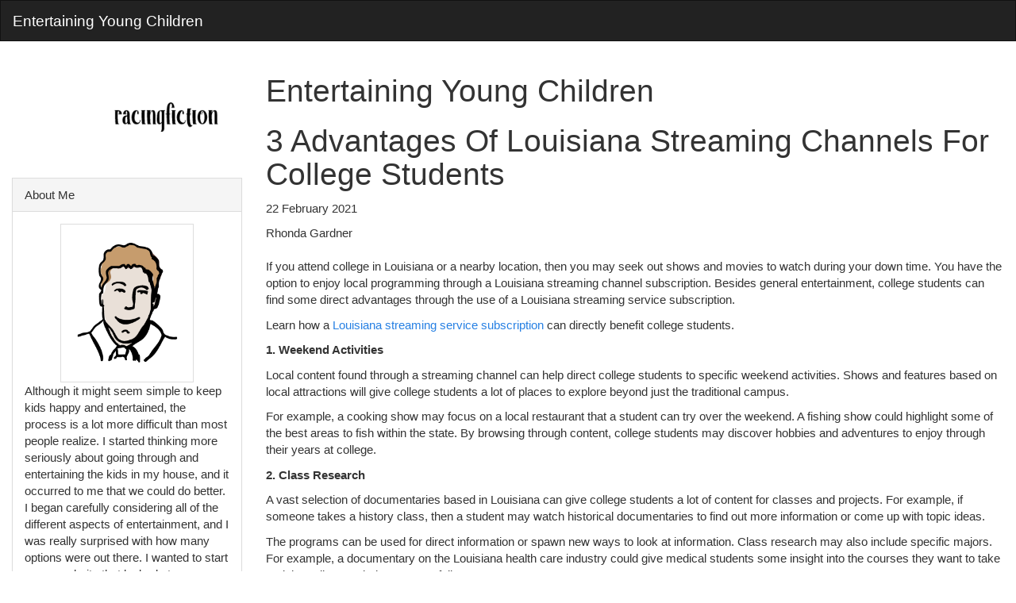

--- FILE ---
content_type: text/html
request_url: http://racingfiction.com/2021/02/22/3-advantages-of-louisiana-streaming-channels-for-college-students/
body_size: 4401
content:
<!DOCTYPE html>
<html>
  <head>
    <meta name="viewport" content="width=device-width, initial-scale=1">
    <title>3 Advantages Of Louisiana Streaming Channels For College Students - Entertaining Young Children</title>
    <link rel="stylesheet" href="/css/bootstrap.css">
    <meta property="og:url" content="http://racingfiction.com/2021/02/22/3-advantages-of-louisiana-streaming-channels-for-college-students/"> 


<meta property="og:image" content="http://racingfiction.com/images/logo.png">


<meta property='og:title' content="3 Advantages Of Louisiana Streaming Channels For College Students - Entertaining Young Children">
<meta property="og:type" content="article">

    
    <script async src="/js/lunr.min.js"></script>
    <script src="/js/search.js"> </script>
    <meta charset="utf-8">
<meta name="viewport" content="width=device-width, initial-scale=1.0, maximum-scale=1">
<link rel="icon" type="image/ico" href="" sizes="16x16">
<link rel="stylesheet" href="//maxcdn.bootstrapcdn.com/font-awesome/4.5.0/css/font-awesome.min.css">


<meta name="description" content="Check out these posts to find out how you can keep your kids happy without compromising their intelligence. ">
 
<meta name="keywords" content="">
<link href="" rel="alternate" type="application/rss+xml" title="Entertaining Young Children" />
    
  </head>
  <body>
    <nav class="navbar navbar-default" role="navigation">            
        <div class="container-fluid">
            <div class="row">
                <div class="col-sm-3">
                    <a class="navbar-brand" href="/" style="height:auto;">Entertaining Young Children</a>               
                </div>
            </div>
        </div>
    </nav>
    <div class="container-fluid">

    <div class="row">

          <div class="col-md-3">
            <div class="panel panel-default" style="border:0; box-shadow:0 0 0 rgba(0,0,0,0.05);">
                <div class="panel-body text-center">
                    <img class="img-thumbnail" style="padding:10px; border:0;" src="/images/logo.png" alt="Entertaining Young Children"> 
                 </div>
            </div>
            

    
    <div class="panel panel-default">
    <div class="panel-heading">
        About Me
    </div>
    <div class="panel-body">
        <div class="text-center">
            <img class="img-thumbnail" style="max-width: 200px; max-height: 200px" alt="Entertaining Young Children" src="/images/avatar.png">                
        </div>
        <p>
        Although it might seem simple to keep kids happy and entertained, the process is a lot more difficult than most people realize. I started thinking more seriously about going through and entertaining the kids in my house, and it occurred to me that we could do better. I began carefully considering all of the different aspects of entertainment, and I was really surprised with how many options were out there. I wanted to start a new website that looked at entertainment from a parenting perspective. Check out these posts to find out how you can keep your kids happy without compromising their intelligence. 
    </p>
    </div>
    
</div>

    
    <form action="http://racingfiction.com/search/" method="GET">
    <div class="row">
        <div class="col-sm-12">
            <div class="panel">
                <div class="panel-body">
                    <div class="input-group">
                        <input type="text" class="form-control" name="find">
                        <div class="input-group-btn">
                            <button class="btn btn-success">Search</button>
                        </div>
                    </div>
                </div>
            </div>
        </div>
    </div>
</form>

    
    <div class="panel panel-default">
    <div class="panel-heading">Categories</div>
    <div class="panel-body">
        <ul class="list-group">
            
            <li class = "list-group-item"> <a href="/categories//"></a></li>
            
            <li class = "list-group-item"> <a href="/categories/blog/">blog</a></li>
            
            <li class = "list-group-item"> <a href="/categories/entertainment/">entertainment</a></li>
            
        </ul>
    </div>
</div>


    
    <div class="panel panel-default">
    <div class="panel-heading">Archive</div>
    <div class="panel-body">
        <ul class="list-group">
                        
            <li class="list-group-item "><a href="/year/2018/">2018</a></li>            
                        
            <li class="list-group-item "><a href="/year/2019/">2019</a></li>            
                        
            <li class="list-group-item "><a href="/year/2020/">2020</a></li>            
                        
            <li class="list-group-item "><a href="/year/2021/">2021</a></li>            
                        
            <li class="list-group-item "><a href="/year/2022/">2022</a></li>            
                        
            <li class="list-group-item "><a href="/year/2023/">2023</a></li>            
                        
            <li class="list-group-item "><a href="/year/2024/">2024</a></li>            
                        
            <li class="list-group-item "><a href="/year/2025/">2025</a></li>            
            
        </ul>
    </div>
</div>


    
    <div class="panel panel-default">
    <div class="panel-heading">Latest Posts</div>
    <div class="panel-body">
        <ul class="media-list">
             
                
                <li class="media">
                    <div class="media-body">
                        <a href="http://racingfiction.com/2025/01/10/how-a-whale-watching-tour-can-transform-your-perspective-on-the-world/">How a Whale Watching Tour Can Transform Your Perspective on the World</a> <small>
    10 January 2025



</small>
                    </div>
                </li>
                 
             
                
                <li class="media">
                    <div class="media-body">
                        <a href="http://racingfiction.com/2024/06/03/why-you-should-watch-the-12-oclock-boyz-original-film/">Why You Should Watch the 12 O&#39;clock Boyz Original Film</a> <small>
    3 June 2024



</small>
                    </div>
                </li>
                 
             
                
                <li class="media">
                    <div class="media-body">
                        <a href="http://racingfiction.com/2024/01/26/5-reasons-why-you-should-visit-a-comedy-theater/">5 Reasons Why You Should Visit a Comedy Theater</a> <small>
    26 January 2024



</small>
                    </div>
                </li>
                 
             
                
                <li class="media">
                    <div class="media-body">
                        <a href="http://racingfiction.com/2023/11/21/revealing-the-magic-behind-flying-effects-in-live-theatre-productions/">Revealing the Magic Behind Flying Effects in Live Theatre Productions</a> <small>
    21 November 2023



</small>
                    </div>
                </li>
                 
             
                
                <li class="media">
                    <div class="media-body">
                        <a href="http://racingfiction.com/2023/11/17/corporate-baseball-game-suite-tickets-a-work-perk-with-a-difference/">Corporate Baseball Game Suite Tickets: A Work Perk with a Difference</a> <small>
    17 November 2023



</small>
                    </div>
                </li>
                 
            
        </ul>
    </div>
</div>

        </div>
        <div class="col-md-9">
            <h1>Entertaining Young Children</h1>
            
  <h1>3 Advantages Of Louisiana Streaming Channels For College Students </h1>
  <p> <time itemprop="datePublished" pubdate="pubdate" datetime="2021-02-22T11:00:34&#43;00:00">
    22 February 2021



</time></p>
  <p>Rhonda Gardner </p>
  <p class="lead">
    <p>If you attend college in Louisiana or a nearby location, then you may seek out shows and movies to watch during your down time. You have the option to enjoy local programming through a Louisiana streaming channel subscription. Besides general entertainment, college students can find some direct advantages through the use of a Louisiana streaming service subscription.</p>

<p>Learn how a <a href="https://louisianafilmchannel.com/" target="_blank">Louisiana streaming service subscription</a> can directly benefit college students.</p>

<p><strong>1. Weekend Activities</strong></p>

<p>Local content found through a streaming channel can help direct college students to specific weekend activities. Shows and features based on local attractions will give college students a lot of places to explore beyond just the traditional campus.</p>

<p>For example, a cooking show may focus on a local restaurant that a student can try over the weekend. A fishing show could highlight some of the best areas to fish within the state. By browsing through content, college students may discover hobbies and adventures to enjoy through their years at college.</p>

<p><strong>2. Class Research</strong></p>

<p>A vast selection of documentaries based in Louisiana can give college students a lot of content for classes and projects. For example, if someone takes a history class, then a student may watch historical documentaries to find out more information or come up with topic ideas.</p>

<p>The programs can be used for direct information or spawn new ways to look at information. Class research may also include specific majors. For example, a documentary on the Louisiana health care industry could give medical students some insight into the courses they want to take and the college path they want to follow.</p>

<p><strong>3. Filmmaker Connections</strong></p>

<p>Anyone with creative majors in college can find a lot of connections through local filmmakers. A local streaming channel may provide access to filmmakers where art students can collaborate, get advice, and find side projects to work on when they are not in classes.</p>

<p>Building a network and finding connections can go a long way in building a career after college. Not only can a college student watch the streaming content, but building connections can help make them a part of the process.</p>

<p>Films will often list production companies, and online resources can help the students reach out and connect. The films and programs may even encourage students to go out and make films of their own.</p>

<p>If you're a college student, you can sign up for the service for yourself. If you know a college student, then you also have the option to gift a Louisiana streaming service subscription.</p>
<br>		
			<strong> Share </strong>&nbsp;
<div>
    <a href="https://www.facebook.com/sharer.php?src=bm&u=http%3a%2f%2fracingfiction.com%2f2021%2f02%2f22%2f3-advantages-of-louisiana-streaming-channels-for-college-students%2f&t=3%20Advantages%20Of%20Louisiana%20Streaming%20Channels%20For%20College%20Students" onclick="window.open(this.href, 'PCwindow', 'width=550, height=250, menubar=no, toolbar=no, scrollbars=yes'); return false;"><i class="fa fa-facebook-square fa-2x"></i></a>
    <a href="https://twitter.com/intent/tweet?url=http%3a%2f%2fracingfiction.com%2f2021%2f02%2f22%2f3-advantages-of-louisiana-streaming-channels-for-college-students%2f&text=3%20Advantages%20Of%20Louisiana%20Streaming%20Channels%20For%20College%20Students&tw_p=tweetbutton" onclick="window.open(this.href, 'PCwindow', 'width=550, height=250, menubar=no, toolbar=no, scrollbars=yes'); return false;"><i class="fa fa-twitter-square fa-2x"></i></a>
    <a href="https://plus.google.com/share?url=http%3a%2f%2fracingfiction.com%2f2021%2f02%2f22%2f3-advantages-of-louisiana-streaming-channels-for-college-students%2f" onclick="window.open(this.href, 'PCwindow', 'width=550, height=250, menubar=no, toolbar=no, scrollbars=yes'); return false;"><i class="fa fa-google-plus-square fa-2x"></i></a>
    <a href="https://www.linkedin.com/shareArticle?mini=true&url=http%3a%2f%2fracingfiction.com%2f2021%2f02%2f22%2f3-advantages-of-louisiana-streaming-channels-for-college-students%2f&title=3%20Advantages%20Of%20Louisiana%20Streaming%20Channels%20For%20College%20Students" onclick="window.open(this.href, 'PCwindow', 'width=550, height=250, menubar=no, toolbar=no, scrollbars=yes'); return false;"><i class="fa fa-linkedin-square fa-2x"></i></a>
</div>

  </p>
<script type="application/ld+json">
    {
        "@context": "http://schema.org", 
        "@type": "BlogPosting",
        "headline": "3 Advantages Of Louisiana Streaming Channels For College Students",
        "genre": "Entertainment",
        
        "wordcount": "418",
        "publisher": {
            "@type": "Organization",
            "name": "Entertaining Young Children",
            "logo": "http:\/\/racingfiction.com\/images\/logo.png"
        },
        "image": "http:\/\/racingfiction.com\/images\/logo.png",
        "url": "http:\/\/racingfiction.com\/2021\/02\/22\/3-advantages-of-louisiana-streaming-channels-for-college-students\/",
        "datePublished": "2021-02-22 11:00:34 \x2b0000",
        "dateCreated": "2021-02-22 11:00:34 \x2b0000",
        "dateModified": "2021-02-22 11:00:34 \x2b0000",
        "description": "",
        "articleBody": "If you attend college in Louisiana or a nearby location, then you may seek out shows and movies to watch during your down time. You have the option to enjoy local programming through a Louisiana streaming channel subscription. Besides general entertainment, college students can find some direct advantages through the use of a Louisiana streaming service subscription.\nLearn how a Louisiana streaming service subscription can directly benefit college students.\n1. Weekend Activities\nLocal content found through a streaming channel can help direct college students to specific weekend activities. Shows and features based on local attractions will give college students a lot of places to explore beyond just the traditional campus.\nFor example, a cooking show may focus on a local restaurant that a student can try over the weekend. A fishing show could highlight some of the best areas to fish within the state. By browsing through content, college students may discover hobbies and adventures to enjoy through their years at college.\n2. Class Research\nA vast selection of documentaries based in Louisiana can give college students a lot of content for classes and projects. For example, if someone takes a history class, then a student may watch historical documentaries to find out more information or come up with topic ideas.\nThe programs can be used for direct information or spawn new ways to look at information. Class research may also include specific majors. For example, a documentary on the Louisiana health care industry could give medical students some insight into the courses they want to take and the college path they want to follow.\n3. Filmmaker Connections\nAnyone with creative majors in college can find a lot of connections through local filmmakers. A local streaming channel may provide access to filmmakers where art students can collaborate, get advice, and find side projects to work on when they are not in classes.\nBuilding a network and finding connections can go a long way in building a career after college. Not only can a college student watch the streaming content, but building connections can help make them a part of the process.\nFilms will often list production companies, and online resources can help the students reach out and connect. The films and programs may even encourage students to go out and make films of their own.\nIf you\x27re a college student, you can sign up for the service for yourself. If you know a college student, then you also have the option to gift a Louisiana streaming service subscription.",
        "author": {
            "@type": "Person",
            "name": "Rhonda Gardner"
        }
    }
</script>


            <footer>
                 2025&copy; Entertaining Young Children
            </footer>
        </div>
      
    </div>
<script defer src="https://static.cloudflareinsights.com/beacon.min.js/vcd15cbe7772f49c399c6a5babf22c1241717689176015" integrity="sha512-ZpsOmlRQV6y907TI0dKBHq9Md29nnaEIPlkf84rnaERnq6zvWvPUqr2ft8M1aS28oN72PdrCzSjY4U6VaAw1EQ==" data-cf-beacon='{"version":"2024.11.0","token":"e4cc8eaedc64431687cbff711faaffa6","r":1,"server_timing":{"name":{"cfCacheStatus":true,"cfEdge":true,"cfExtPri":true,"cfL4":true,"cfOrigin":true,"cfSpeedBrain":true},"location_startswith":null}}' crossorigin="anonymous"></script>
</body>
</html>